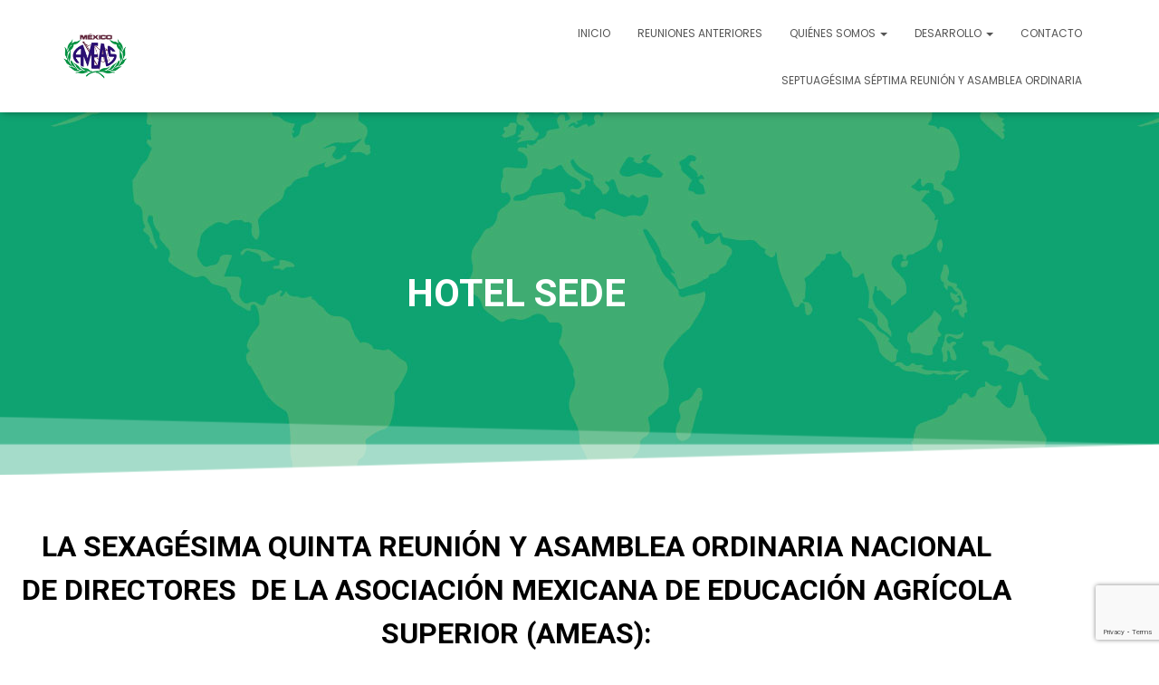

--- FILE ---
content_type: text/html; charset=utf-8
request_url: https://www.google.com/recaptcha/api2/anchor?ar=1&k=6Lck0RonAAAAAO80l7K16__8tS-9dvpuz4WaliYV&co=aHR0cHM6Ly9hbWVhcy5vcmc6NDQz&hl=en&v=PoyoqOPhxBO7pBk68S4YbpHZ&size=invisible&anchor-ms=20000&execute-ms=30000&cb=o2akw7siejao
body_size: 48786
content:
<!DOCTYPE HTML><html dir="ltr" lang="en"><head><meta http-equiv="Content-Type" content="text/html; charset=UTF-8">
<meta http-equiv="X-UA-Compatible" content="IE=edge">
<title>reCAPTCHA</title>
<style type="text/css">
/* cyrillic-ext */
@font-face {
  font-family: 'Roboto';
  font-style: normal;
  font-weight: 400;
  font-stretch: 100%;
  src: url(//fonts.gstatic.com/s/roboto/v48/KFO7CnqEu92Fr1ME7kSn66aGLdTylUAMa3GUBHMdazTgWw.woff2) format('woff2');
  unicode-range: U+0460-052F, U+1C80-1C8A, U+20B4, U+2DE0-2DFF, U+A640-A69F, U+FE2E-FE2F;
}
/* cyrillic */
@font-face {
  font-family: 'Roboto';
  font-style: normal;
  font-weight: 400;
  font-stretch: 100%;
  src: url(//fonts.gstatic.com/s/roboto/v48/KFO7CnqEu92Fr1ME7kSn66aGLdTylUAMa3iUBHMdazTgWw.woff2) format('woff2');
  unicode-range: U+0301, U+0400-045F, U+0490-0491, U+04B0-04B1, U+2116;
}
/* greek-ext */
@font-face {
  font-family: 'Roboto';
  font-style: normal;
  font-weight: 400;
  font-stretch: 100%;
  src: url(//fonts.gstatic.com/s/roboto/v48/KFO7CnqEu92Fr1ME7kSn66aGLdTylUAMa3CUBHMdazTgWw.woff2) format('woff2');
  unicode-range: U+1F00-1FFF;
}
/* greek */
@font-face {
  font-family: 'Roboto';
  font-style: normal;
  font-weight: 400;
  font-stretch: 100%;
  src: url(//fonts.gstatic.com/s/roboto/v48/KFO7CnqEu92Fr1ME7kSn66aGLdTylUAMa3-UBHMdazTgWw.woff2) format('woff2');
  unicode-range: U+0370-0377, U+037A-037F, U+0384-038A, U+038C, U+038E-03A1, U+03A3-03FF;
}
/* math */
@font-face {
  font-family: 'Roboto';
  font-style: normal;
  font-weight: 400;
  font-stretch: 100%;
  src: url(//fonts.gstatic.com/s/roboto/v48/KFO7CnqEu92Fr1ME7kSn66aGLdTylUAMawCUBHMdazTgWw.woff2) format('woff2');
  unicode-range: U+0302-0303, U+0305, U+0307-0308, U+0310, U+0312, U+0315, U+031A, U+0326-0327, U+032C, U+032F-0330, U+0332-0333, U+0338, U+033A, U+0346, U+034D, U+0391-03A1, U+03A3-03A9, U+03B1-03C9, U+03D1, U+03D5-03D6, U+03F0-03F1, U+03F4-03F5, U+2016-2017, U+2034-2038, U+203C, U+2040, U+2043, U+2047, U+2050, U+2057, U+205F, U+2070-2071, U+2074-208E, U+2090-209C, U+20D0-20DC, U+20E1, U+20E5-20EF, U+2100-2112, U+2114-2115, U+2117-2121, U+2123-214F, U+2190, U+2192, U+2194-21AE, U+21B0-21E5, U+21F1-21F2, U+21F4-2211, U+2213-2214, U+2216-22FF, U+2308-230B, U+2310, U+2319, U+231C-2321, U+2336-237A, U+237C, U+2395, U+239B-23B7, U+23D0, U+23DC-23E1, U+2474-2475, U+25AF, U+25B3, U+25B7, U+25BD, U+25C1, U+25CA, U+25CC, U+25FB, U+266D-266F, U+27C0-27FF, U+2900-2AFF, U+2B0E-2B11, U+2B30-2B4C, U+2BFE, U+3030, U+FF5B, U+FF5D, U+1D400-1D7FF, U+1EE00-1EEFF;
}
/* symbols */
@font-face {
  font-family: 'Roboto';
  font-style: normal;
  font-weight: 400;
  font-stretch: 100%;
  src: url(//fonts.gstatic.com/s/roboto/v48/KFO7CnqEu92Fr1ME7kSn66aGLdTylUAMaxKUBHMdazTgWw.woff2) format('woff2');
  unicode-range: U+0001-000C, U+000E-001F, U+007F-009F, U+20DD-20E0, U+20E2-20E4, U+2150-218F, U+2190, U+2192, U+2194-2199, U+21AF, U+21E6-21F0, U+21F3, U+2218-2219, U+2299, U+22C4-22C6, U+2300-243F, U+2440-244A, U+2460-24FF, U+25A0-27BF, U+2800-28FF, U+2921-2922, U+2981, U+29BF, U+29EB, U+2B00-2BFF, U+4DC0-4DFF, U+FFF9-FFFB, U+10140-1018E, U+10190-1019C, U+101A0, U+101D0-101FD, U+102E0-102FB, U+10E60-10E7E, U+1D2C0-1D2D3, U+1D2E0-1D37F, U+1F000-1F0FF, U+1F100-1F1AD, U+1F1E6-1F1FF, U+1F30D-1F30F, U+1F315, U+1F31C, U+1F31E, U+1F320-1F32C, U+1F336, U+1F378, U+1F37D, U+1F382, U+1F393-1F39F, U+1F3A7-1F3A8, U+1F3AC-1F3AF, U+1F3C2, U+1F3C4-1F3C6, U+1F3CA-1F3CE, U+1F3D4-1F3E0, U+1F3ED, U+1F3F1-1F3F3, U+1F3F5-1F3F7, U+1F408, U+1F415, U+1F41F, U+1F426, U+1F43F, U+1F441-1F442, U+1F444, U+1F446-1F449, U+1F44C-1F44E, U+1F453, U+1F46A, U+1F47D, U+1F4A3, U+1F4B0, U+1F4B3, U+1F4B9, U+1F4BB, U+1F4BF, U+1F4C8-1F4CB, U+1F4D6, U+1F4DA, U+1F4DF, U+1F4E3-1F4E6, U+1F4EA-1F4ED, U+1F4F7, U+1F4F9-1F4FB, U+1F4FD-1F4FE, U+1F503, U+1F507-1F50B, U+1F50D, U+1F512-1F513, U+1F53E-1F54A, U+1F54F-1F5FA, U+1F610, U+1F650-1F67F, U+1F687, U+1F68D, U+1F691, U+1F694, U+1F698, U+1F6AD, U+1F6B2, U+1F6B9-1F6BA, U+1F6BC, U+1F6C6-1F6CF, U+1F6D3-1F6D7, U+1F6E0-1F6EA, U+1F6F0-1F6F3, U+1F6F7-1F6FC, U+1F700-1F7FF, U+1F800-1F80B, U+1F810-1F847, U+1F850-1F859, U+1F860-1F887, U+1F890-1F8AD, U+1F8B0-1F8BB, U+1F8C0-1F8C1, U+1F900-1F90B, U+1F93B, U+1F946, U+1F984, U+1F996, U+1F9E9, U+1FA00-1FA6F, U+1FA70-1FA7C, U+1FA80-1FA89, U+1FA8F-1FAC6, U+1FACE-1FADC, U+1FADF-1FAE9, U+1FAF0-1FAF8, U+1FB00-1FBFF;
}
/* vietnamese */
@font-face {
  font-family: 'Roboto';
  font-style: normal;
  font-weight: 400;
  font-stretch: 100%;
  src: url(//fonts.gstatic.com/s/roboto/v48/KFO7CnqEu92Fr1ME7kSn66aGLdTylUAMa3OUBHMdazTgWw.woff2) format('woff2');
  unicode-range: U+0102-0103, U+0110-0111, U+0128-0129, U+0168-0169, U+01A0-01A1, U+01AF-01B0, U+0300-0301, U+0303-0304, U+0308-0309, U+0323, U+0329, U+1EA0-1EF9, U+20AB;
}
/* latin-ext */
@font-face {
  font-family: 'Roboto';
  font-style: normal;
  font-weight: 400;
  font-stretch: 100%;
  src: url(//fonts.gstatic.com/s/roboto/v48/KFO7CnqEu92Fr1ME7kSn66aGLdTylUAMa3KUBHMdazTgWw.woff2) format('woff2');
  unicode-range: U+0100-02BA, U+02BD-02C5, U+02C7-02CC, U+02CE-02D7, U+02DD-02FF, U+0304, U+0308, U+0329, U+1D00-1DBF, U+1E00-1E9F, U+1EF2-1EFF, U+2020, U+20A0-20AB, U+20AD-20C0, U+2113, U+2C60-2C7F, U+A720-A7FF;
}
/* latin */
@font-face {
  font-family: 'Roboto';
  font-style: normal;
  font-weight: 400;
  font-stretch: 100%;
  src: url(//fonts.gstatic.com/s/roboto/v48/KFO7CnqEu92Fr1ME7kSn66aGLdTylUAMa3yUBHMdazQ.woff2) format('woff2');
  unicode-range: U+0000-00FF, U+0131, U+0152-0153, U+02BB-02BC, U+02C6, U+02DA, U+02DC, U+0304, U+0308, U+0329, U+2000-206F, U+20AC, U+2122, U+2191, U+2193, U+2212, U+2215, U+FEFF, U+FFFD;
}
/* cyrillic-ext */
@font-face {
  font-family: 'Roboto';
  font-style: normal;
  font-weight: 500;
  font-stretch: 100%;
  src: url(//fonts.gstatic.com/s/roboto/v48/KFO7CnqEu92Fr1ME7kSn66aGLdTylUAMa3GUBHMdazTgWw.woff2) format('woff2');
  unicode-range: U+0460-052F, U+1C80-1C8A, U+20B4, U+2DE0-2DFF, U+A640-A69F, U+FE2E-FE2F;
}
/* cyrillic */
@font-face {
  font-family: 'Roboto';
  font-style: normal;
  font-weight: 500;
  font-stretch: 100%;
  src: url(//fonts.gstatic.com/s/roboto/v48/KFO7CnqEu92Fr1ME7kSn66aGLdTylUAMa3iUBHMdazTgWw.woff2) format('woff2');
  unicode-range: U+0301, U+0400-045F, U+0490-0491, U+04B0-04B1, U+2116;
}
/* greek-ext */
@font-face {
  font-family: 'Roboto';
  font-style: normal;
  font-weight: 500;
  font-stretch: 100%;
  src: url(//fonts.gstatic.com/s/roboto/v48/KFO7CnqEu92Fr1ME7kSn66aGLdTylUAMa3CUBHMdazTgWw.woff2) format('woff2');
  unicode-range: U+1F00-1FFF;
}
/* greek */
@font-face {
  font-family: 'Roboto';
  font-style: normal;
  font-weight: 500;
  font-stretch: 100%;
  src: url(//fonts.gstatic.com/s/roboto/v48/KFO7CnqEu92Fr1ME7kSn66aGLdTylUAMa3-UBHMdazTgWw.woff2) format('woff2');
  unicode-range: U+0370-0377, U+037A-037F, U+0384-038A, U+038C, U+038E-03A1, U+03A3-03FF;
}
/* math */
@font-face {
  font-family: 'Roboto';
  font-style: normal;
  font-weight: 500;
  font-stretch: 100%;
  src: url(//fonts.gstatic.com/s/roboto/v48/KFO7CnqEu92Fr1ME7kSn66aGLdTylUAMawCUBHMdazTgWw.woff2) format('woff2');
  unicode-range: U+0302-0303, U+0305, U+0307-0308, U+0310, U+0312, U+0315, U+031A, U+0326-0327, U+032C, U+032F-0330, U+0332-0333, U+0338, U+033A, U+0346, U+034D, U+0391-03A1, U+03A3-03A9, U+03B1-03C9, U+03D1, U+03D5-03D6, U+03F0-03F1, U+03F4-03F5, U+2016-2017, U+2034-2038, U+203C, U+2040, U+2043, U+2047, U+2050, U+2057, U+205F, U+2070-2071, U+2074-208E, U+2090-209C, U+20D0-20DC, U+20E1, U+20E5-20EF, U+2100-2112, U+2114-2115, U+2117-2121, U+2123-214F, U+2190, U+2192, U+2194-21AE, U+21B0-21E5, U+21F1-21F2, U+21F4-2211, U+2213-2214, U+2216-22FF, U+2308-230B, U+2310, U+2319, U+231C-2321, U+2336-237A, U+237C, U+2395, U+239B-23B7, U+23D0, U+23DC-23E1, U+2474-2475, U+25AF, U+25B3, U+25B7, U+25BD, U+25C1, U+25CA, U+25CC, U+25FB, U+266D-266F, U+27C0-27FF, U+2900-2AFF, U+2B0E-2B11, U+2B30-2B4C, U+2BFE, U+3030, U+FF5B, U+FF5D, U+1D400-1D7FF, U+1EE00-1EEFF;
}
/* symbols */
@font-face {
  font-family: 'Roboto';
  font-style: normal;
  font-weight: 500;
  font-stretch: 100%;
  src: url(//fonts.gstatic.com/s/roboto/v48/KFO7CnqEu92Fr1ME7kSn66aGLdTylUAMaxKUBHMdazTgWw.woff2) format('woff2');
  unicode-range: U+0001-000C, U+000E-001F, U+007F-009F, U+20DD-20E0, U+20E2-20E4, U+2150-218F, U+2190, U+2192, U+2194-2199, U+21AF, U+21E6-21F0, U+21F3, U+2218-2219, U+2299, U+22C4-22C6, U+2300-243F, U+2440-244A, U+2460-24FF, U+25A0-27BF, U+2800-28FF, U+2921-2922, U+2981, U+29BF, U+29EB, U+2B00-2BFF, U+4DC0-4DFF, U+FFF9-FFFB, U+10140-1018E, U+10190-1019C, U+101A0, U+101D0-101FD, U+102E0-102FB, U+10E60-10E7E, U+1D2C0-1D2D3, U+1D2E0-1D37F, U+1F000-1F0FF, U+1F100-1F1AD, U+1F1E6-1F1FF, U+1F30D-1F30F, U+1F315, U+1F31C, U+1F31E, U+1F320-1F32C, U+1F336, U+1F378, U+1F37D, U+1F382, U+1F393-1F39F, U+1F3A7-1F3A8, U+1F3AC-1F3AF, U+1F3C2, U+1F3C4-1F3C6, U+1F3CA-1F3CE, U+1F3D4-1F3E0, U+1F3ED, U+1F3F1-1F3F3, U+1F3F5-1F3F7, U+1F408, U+1F415, U+1F41F, U+1F426, U+1F43F, U+1F441-1F442, U+1F444, U+1F446-1F449, U+1F44C-1F44E, U+1F453, U+1F46A, U+1F47D, U+1F4A3, U+1F4B0, U+1F4B3, U+1F4B9, U+1F4BB, U+1F4BF, U+1F4C8-1F4CB, U+1F4D6, U+1F4DA, U+1F4DF, U+1F4E3-1F4E6, U+1F4EA-1F4ED, U+1F4F7, U+1F4F9-1F4FB, U+1F4FD-1F4FE, U+1F503, U+1F507-1F50B, U+1F50D, U+1F512-1F513, U+1F53E-1F54A, U+1F54F-1F5FA, U+1F610, U+1F650-1F67F, U+1F687, U+1F68D, U+1F691, U+1F694, U+1F698, U+1F6AD, U+1F6B2, U+1F6B9-1F6BA, U+1F6BC, U+1F6C6-1F6CF, U+1F6D3-1F6D7, U+1F6E0-1F6EA, U+1F6F0-1F6F3, U+1F6F7-1F6FC, U+1F700-1F7FF, U+1F800-1F80B, U+1F810-1F847, U+1F850-1F859, U+1F860-1F887, U+1F890-1F8AD, U+1F8B0-1F8BB, U+1F8C0-1F8C1, U+1F900-1F90B, U+1F93B, U+1F946, U+1F984, U+1F996, U+1F9E9, U+1FA00-1FA6F, U+1FA70-1FA7C, U+1FA80-1FA89, U+1FA8F-1FAC6, U+1FACE-1FADC, U+1FADF-1FAE9, U+1FAF0-1FAF8, U+1FB00-1FBFF;
}
/* vietnamese */
@font-face {
  font-family: 'Roboto';
  font-style: normal;
  font-weight: 500;
  font-stretch: 100%;
  src: url(//fonts.gstatic.com/s/roboto/v48/KFO7CnqEu92Fr1ME7kSn66aGLdTylUAMa3OUBHMdazTgWw.woff2) format('woff2');
  unicode-range: U+0102-0103, U+0110-0111, U+0128-0129, U+0168-0169, U+01A0-01A1, U+01AF-01B0, U+0300-0301, U+0303-0304, U+0308-0309, U+0323, U+0329, U+1EA0-1EF9, U+20AB;
}
/* latin-ext */
@font-face {
  font-family: 'Roboto';
  font-style: normal;
  font-weight: 500;
  font-stretch: 100%;
  src: url(//fonts.gstatic.com/s/roboto/v48/KFO7CnqEu92Fr1ME7kSn66aGLdTylUAMa3KUBHMdazTgWw.woff2) format('woff2');
  unicode-range: U+0100-02BA, U+02BD-02C5, U+02C7-02CC, U+02CE-02D7, U+02DD-02FF, U+0304, U+0308, U+0329, U+1D00-1DBF, U+1E00-1E9F, U+1EF2-1EFF, U+2020, U+20A0-20AB, U+20AD-20C0, U+2113, U+2C60-2C7F, U+A720-A7FF;
}
/* latin */
@font-face {
  font-family: 'Roboto';
  font-style: normal;
  font-weight: 500;
  font-stretch: 100%;
  src: url(//fonts.gstatic.com/s/roboto/v48/KFO7CnqEu92Fr1ME7kSn66aGLdTylUAMa3yUBHMdazQ.woff2) format('woff2');
  unicode-range: U+0000-00FF, U+0131, U+0152-0153, U+02BB-02BC, U+02C6, U+02DA, U+02DC, U+0304, U+0308, U+0329, U+2000-206F, U+20AC, U+2122, U+2191, U+2193, U+2212, U+2215, U+FEFF, U+FFFD;
}
/* cyrillic-ext */
@font-face {
  font-family: 'Roboto';
  font-style: normal;
  font-weight: 900;
  font-stretch: 100%;
  src: url(//fonts.gstatic.com/s/roboto/v48/KFO7CnqEu92Fr1ME7kSn66aGLdTylUAMa3GUBHMdazTgWw.woff2) format('woff2');
  unicode-range: U+0460-052F, U+1C80-1C8A, U+20B4, U+2DE0-2DFF, U+A640-A69F, U+FE2E-FE2F;
}
/* cyrillic */
@font-face {
  font-family: 'Roboto';
  font-style: normal;
  font-weight: 900;
  font-stretch: 100%;
  src: url(//fonts.gstatic.com/s/roboto/v48/KFO7CnqEu92Fr1ME7kSn66aGLdTylUAMa3iUBHMdazTgWw.woff2) format('woff2');
  unicode-range: U+0301, U+0400-045F, U+0490-0491, U+04B0-04B1, U+2116;
}
/* greek-ext */
@font-face {
  font-family: 'Roboto';
  font-style: normal;
  font-weight: 900;
  font-stretch: 100%;
  src: url(//fonts.gstatic.com/s/roboto/v48/KFO7CnqEu92Fr1ME7kSn66aGLdTylUAMa3CUBHMdazTgWw.woff2) format('woff2');
  unicode-range: U+1F00-1FFF;
}
/* greek */
@font-face {
  font-family: 'Roboto';
  font-style: normal;
  font-weight: 900;
  font-stretch: 100%;
  src: url(//fonts.gstatic.com/s/roboto/v48/KFO7CnqEu92Fr1ME7kSn66aGLdTylUAMa3-UBHMdazTgWw.woff2) format('woff2');
  unicode-range: U+0370-0377, U+037A-037F, U+0384-038A, U+038C, U+038E-03A1, U+03A3-03FF;
}
/* math */
@font-face {
  font-family: 'Roboto';
  font-style: normal;
  font-weight: 900;
  font-stretch: 100%;
  src: url(//fonts.gstatic.com/s/roboto/v48/KFO7CnqEu92Fr1ME7kSn66aGLdTylUAMawCUBHMdazTgWw.woff2) format('woff2');
  unicode-range: U+0302-0303, U+0305, U+0307-0308, U+0310, U+0312, U+0315, U+031A, U+0326-0327, U+032C, U+032F-0330, U+0332-0333, U+0338, U+033A, U+0346, U+034D, U+0391-03A1, U+03A3-03A9, U+03B1-03C9, U+03D1, U+03D5-03D6, U+03F0-03F1, U+03F4-03F5, U+2016-2017, U+2034-2038, U+203C, U+2040, U+2043, U+2047, U+2050, U+2057, U+205F, U+2070-2071, U+2074-208E, U+2090-209C, U+20D0-20DC, U+20E1, U+20E5-20EF, U+2100-2112, U+2114-2115, U+2117-2121, U+2123-214F, U+2190, U+2192, U+2194-21AE, U+21B0-21E5, U+21F1-21F2, U+21F4-2211, U+2213-2214, U+2216-22FF, U+2308-230B, U+2310, U+2319, U+231C-2321, U+2336-237A, U+237C, U+2395, U+239B-23B7, U+23D0, U+23DC-23E1, U+2474-2475, U+25AF, U+25B3, U+25B7, U+25BD, U+25C1, U+25CA, U+25CC, U+25FB, U+266D-266F, U+27C0-27FF, U+2900-2AFF, U+2B0E-2B11, U+2B30-2B4C, U+2BFE, U+3030, U+FF5B, U+FF5D, U+1D400-1D7FF, U+1EE00-1EEFF;
}
/* symbols */
@font-face {
  font-family: 'Roboto';
  font-style: normal;
  font-weight: 900;
  font-stretch: 100%;
  src: url(//fonts.gstatic.com/s/roboto/v48/KFO7CnqEu92Fr1ME7kSn66aGLdTylUAMaxKUBHMdazTgWw.woff2) format('woff2');
  unicode-range: U+0001-000C, U+000E-001F, U+007F-009F, U+20DD-20E0, U+20E2-20E4, U+2150-218F, U+2190, U+2192, U+2194-2199, U+21AF, U+21E6-21F0, U+21F3, U+2218-2219, U+2299, U+22C4-22C6, U+2300-243F, U+2440-244A, U+2460-24FF, U+25A0-27BF, U+2800-28FF, U+2921-2922, U+2981, U+29BF, U+29EB, U+2B00-2BFF, U+4DC0-4DFF, U+FFF9-FFFB, U+10140-1018E, U+10190-1019C, U+101A0, U+101D0-101FD, U+102E0-102FB, U+10E60-10E7E, U+1D2C0-1D2D3, U+1D2E0-1D37F, U+1F000-1F0FF, U+1F100-1F1AD, U+1F1E6-1F1FF, U+1F30D-1F30F, U+1F315, U+1F31C, U+1F31E, U+1F320-1F32C, U+1F336, U+1F378, U+1F37D, U+1F382, U+1F393-1F39F, U+1F3A7-1F3A8, U+1F3AC-1F3AF, U+1F3C2, U+1F3C4-1F3C6, U+1F3CA-1F3CE, U+1F3D4-1F3E0, U+1F3ED, U+1F3F1-1F3F3, U+1F3F5-1F3F7, U+1F408, U+1F415, U+1F41F, U+1F426, U+1F43F, U+1F441-1F442, U+1F444, U+1F446-1F449, U+1F44C-1F44E, U+1F453, U+1F46A, U+1F47D, U+1F4A3, U+1F4B0, U+1F4B3, U+1F4B9, U+1F4BB, U+1F4BF, U+1F4C8-1F4CB, U+1F4D6, U+1F4DA, U+1F4DF, U+1F4E3-1F4E6, U+1F4EA-1F4ED, U+1F4F7, U+1F4F9-1F4FB, U+1F4FD-1F4FE, U+1F503, U+1F507-1F50B, U+1F50D, U+1F512-1F513, U+1F53E-1F54A, U+1F54F-1F5FA, U+1F610, U+1F650-1F67F, U+1F687, U+1F68D, U+1F691, U+1F694, U+1F698, U+1F6AD, U+1F6B2, U+1F6B9-1F6BA, U+1F6BC, U+1F6C6-1F6CF, U+1F6D3-1F6D7, U+1F6E0-1F6EA, U+1F6F0-1F6F3, U+1F6F7-1F6FC, U+1F700-1F7FF, U+1F800-1F80B, U+1F810-1F847, U+1F850-1F859, U+1F860-1F887, U+1F890-1F8AD, U+1F8B0-1F8BB, U+1F8C0-1F8C1, U+1F900-1F90B, U+1F93B, U+1F946, U+1F984, U+1F996, U+1F9E9, U+1FA00-1FA6F, U+1FA70-1FA7C, U+1FA80-1FA89, U+1FA8F-1FAC6, U+1FACE-1FADC, U+1FADF-1FAE9, U+1FAF0-1FAF8, U+1FB00-1FBFF;
}
/* vietnamese */
@font-face {
  font-family: 'Roboto';
  font-style: normal;
  font-weight: 900;
  font-stretch: 100%;
  src: url(//fonts.gstatic.com/s/roboto/v48/KFO7CnqEu92Fr1ME7kSn66aGLdTylUAMa3OUBHMdazTgWw.woff2) format('woff2');
  unicode-range: U+0102-0103, U+0110-0111, U+0128-0129, U+0168-0169, U+01A0-01A1, U+01AF-01B0, U+0300-0301, U+0303-0304, U+0308-0309, U+0323, U+0329, U+1EA0-1EF9, U+20AB;
}
/* latin-ext */
@font-face {
  font-family: 'Roboto';
  font-style: normal;
  font-weight: 900;
  font-stretch: 100%;
  src: url(//fonts.gstatic.com/s/roboto/v48/KFO7CnqEu92Fr1ME7kSn66aGLdTylUAMa3KUBHMdazTgWw.woff2) format('woff2');
  unicode-range: U+0100-02BA, U+02BD-02C5, U+02C7-02CC, U+02CE-02D7, U+02DD-02FF, U+0304, U+0308, U+0329, U+1D00-1DBF, U+1E00-1E9F, U+1EF2-1EFF, U+2020, U+20A0-20AB, U+20AD-20C0, U+2113, U+2C60-2C7F, U+A720-A7FF;
}
/* latin */
@font-face {
  font-family: 'Roboto';
  font-style: normal;
  font-weight: 900;
  font-stretch: 100%;
  src: url(//fonts.gstatic.com/s/roboto/v48/KFO7CnqEu92Fr1ME7kSn66aGLdTylUAMa3yUBHMdazQ.woff2) format('woff2');
  unicode-range: U+0000-00FF, U+0131, U+0152-0153, U+02BB-02BC, U+02C6, U+02DA, U+02DC, U+0304, U+0308, U+0329, U+2000-206F, U+20AC, U+2122, U+2191, U+2193, U+2212, U+2215, U+FEFF, U+FFFD;
}

</style>
<link rel="stylesheet" type="text/css" href="https://www.gstatic.com/recaptcha/releases/PoyoqOPhxBO7pBk68S4YbpHZ/styles__ltr.css">
<script nonce="sjHWhO_t5lbNmodvRjzKqQ" type="text/javascript">window['__recaptcha_api'] = 'https://www.google.com/recaptcha/api2/';</script>
<script type="text/javascript" src="https://www.gstatic.com/recaptcha/releases/PoyoqOPhxBO7pBk68S4YbpHZ/recaptcha__en.js" nonce="sjHWhO_t5lbNmodvRjzKqQ">
      
    </script></head>
<body><div id="rc-anchor-alert" class="rc-anchor-alert"></div>
<input type="hidden" id="recaptcha-token" value="[base64]">
<script type="text/javascript" nonce="sjHWhO_t5lbNmodvRjzKqQ">
      recaptcha.anchor.Main.init("[\x22ainput\x22,[\x22bgdata\x22,\x22\x22,\[base64]/[base64]/[base64]/[base64]/[base64]/[base64]/[base64]/[base64]/[base64]/[base64]\\u003d\x22,\[base64]\x22,\[base64]/Dq2bDkGzDsBrCl3cFM2F/QcOKwofDoDVoesOcw55Lwr7DrsORw5xewrB/G8OMScKMJTfCocKhw6NoJ8K1w7R6wpLCsQLDsMO6EQbCqVoiWRTCrsObcsKrw4kpw4jDkcOTw7TCs8K0E8O7wrRIw77Cnw3CtcOEwr3DrMKEwqJPwqJDaUlPwqklD8OoCMOxwpgZw47CscOyw4glDw/Cq8OKw4XCmhDDp8KpJMO/w6vDg8OTw7DDhMKnw4nDkCoVAFciD8OPfzbDqgrCqkUEYXQhXMOWw4vDjsK3TMKaw6g/KcKxBsKtwrEXwpYBaMKPw5kAwqPCskQie20EwrHCuWLDp8KkAHbCusKgwoUdwonCpzLDuQAxw4QjGsKbwrIxwo02HX/CjsKhw4MTwqbDvBzCvmp8JWXDtsOoDRQywokBwq9qYQvDgA3DqsKfw4o8w7nDvkIjw6UZwrhdNkrCkcKawpAhwr0IwoR3w6tRw5xRwo8EYgwRwp/CqTDDt8KdwpbDhnM+E8Knw77Dm8KkPFQIHRLCmMKDagvDhcOrYsOOwobCuRFLBcKlwrYCKsO4w5dvT8KTB8Kqd3N9wqbDn8OmwqXCqEMxwqp+wq/CjTXDlsK6e1VQw49Pw61AKy/[base64]/DrsOUIMOAw7XCugJ9HcKHSHnDlXrCkWwiw40OP8O4bMOGwrbDo2PDvE8hIsOcwoZcQ8Osw43Dq8KUwo5JD0INwpfDs8OoSiZOZAfCkxpcZcOsYMKCNlNVw5LDmEfDpsKQRcOdbMOoEMO/csK+EcOiwoZRwrxLAkHClRw8GkzDpBPDjDcRwpEyBwVsWBZfFQnClsK4dMO9L8Kzw77DuQrCiyjDqMO0woLDn2pMwpTCuMO6w7w2EsK2XsOJwo3CkhnCginDmBEmasKxXlfDgylrGcKEw4Eqw4JuUcKCSAoSw7/[base64]/Dg8KnJcK1aRfDmMK8wpLDkjjCksK3w7lNwrk6woEbw5fCszRmfsKpbl9RA8K9w7dJHxYDw4PCrwrChR1vw6bDlm/DkVfCnm9Hw6YdwoDDsHgRBjnDkXfCm8Kkwqx4w4cwQMKWw4rDviDDj8ObwqAEwovDo8K/wrPClSDDuMO2w7lBWMOCVAHClcKUw69ZZEtjw6YuacOJwqzCjVDDicO+w7DCvhjCnsO6WW/Dg0XCkgTCnxVHFcKRSsKRbsKmQ8Kxw6BGdMKwd0lowqxCHcKrw77DsjspM0VHV3cyw67DvsKbw4EcXcOBBTsRWDd4UcKTLXlNAAdvM1ZfwrI4a8Onw4kFwoPCjcO/[base64]/CpWdzasKzD8KDDS3Dv8OgGArCn8OpfUTCjsKNR0nDksOGA1jCtwHDlVnChS/[base64]/[base64]/[base64]/Dg8KTw73Ci8O+AzgFw7/Dm0xCawvCgcK4wojChcOvw6zDrcOSw7fDv8O7wrteMErCs8KEaH0+FsK/wpIiw5rChMOnwqPCtRXDjMKcwr/CrMKkwogAYsKgH3HDk8KLf8KtQMKFw7nDvBppwoRXwp4hWMKxISrDpcKZw4jClWTDi8OzwpLCo8O+UBgGw47CuMOKwofDsH1Xw4hjacKUw4YBJMOJwqZRwqN/d31ZcXDDgSZDdEMRwr9KwrHCpcK1w4/DnFZJwr9twqAVBVApw5DCjMO3W8KMbsKNc8OqXj8cwpZSw4zDmR3DuSfCr2ccFMKGwoZVMsOYwrZewqLDm1PDiEEJw4rDvcOhw5HCgsO4JMOjwq/CncKTwphxe8K2UDtaw47ClcOAwrHCgigsGmN8F8K/NG/[base64]/DqGkKQcKTw43DqcOEB8OEEsK/NcKKw6jDvBPDgA3CoMKMUMK/w5FjwoHDkTc3c3bCvB7CmH4MZ3tZw5nCm2HCo8O8JADCn8KnQ8KUU8KkMX7CgMKmwrbDmcKADXjCqEbDs3M2w4HCp8OJw7LCksK/woRcZxzDucKew65oO8OuwrHDjBHDgsOGwoPDqW5RVcOwwq0wCMKqwqzCjnkzNFHDs0Qcw6DDm8OTw7QrVHbCtgd4w6fCkVgrBBnDlElnFMOswo0hIcOcdwxZw5bCssO5w4fDv8K7w7/DiXzDv8O3wprCqlbDqcOhw6XCrcKBw499S2TDisK4w67ClcO6IgsiImDDisOzwo0xWcORV8Otw5hLQcKjw71/woDCvsKkw4nDgcKww4rCmGXCl37DtBrDo8KlD8KxN8KxRMOJwqbCgMOCKnfDtXNDwrJ5wpQHw4LDgMK7wqNyw6PDsi4oYGIpwpYZw7fDml/ClkBnwrvCkAlQKUHDtlsIwq3CkRLDlsOqXU89GcK/w43CqMKkw4FfMcKdw67CsDTCvAbDhV89w7BRQnQfw6oxwoUuw5wTNMKxVj/DjsOvBA/Dj2bClwTDuMKhFCY2w7HCgcOEVCbDvcKNR8K1wpZObsOHw48calJ/USACwq/ChcK2ZcOjw7PCjsKgXcONw79BG8OXF2/[base64]/DigYxTMOKasKewpzDscKMCXnDsMKtAMKhwrLDiAbCpzHDicO8KzojwqPDs8OxZho/w4Z3wo0bF8KAwo4QLcOLwrfDsTPCiyB5G8KIw4/[base64]/woxIXcOfw5/[base64]/wrvCuixZGMKPf8KPw7DDksKzGyHCp0zCocOfRcKkUkDDp8K8w4vDs8KDRSPCrhwkwpA3wpDCnmF9w480QTzDhcKxXMOVwoHCgWAtwr06IjvCj3fCtQ4LYcOxFQXDtBfCm1LCk8KHVMK/NWzCk8OLCwYWdMKFW1/CrMKgbsOOcsKkwoEZag/DoMKFA8OQP8K4wrDDu8Kiwp/DrmHCswwVGMK2QD7DmsKmwoFXwoXChcK2w7rCvyQRwpsGwoLDsR3DnHtWF3ZnF8OTw4DCjcO+BsK/QcOXUcOcQn9bQzxQGsO3wo9lWwDDicKbwqjDvF0Hw6jDqHVUKsKEbTDDjsKCw63DjcO+Wy99EMOKWXrCqCotw7PDgsKUK8OWwo/Dn1rDqk/DqlPDsF3CrMOWw5fCpsKow54Hw73ClEfCk8KQGCxJw4ErwonDpsOKwqPCnMOdwo1DwpbDsMKiGUPCs3jDiA15F8KvasOUHT1jMhHDjnI4w6FvwpXDuVAKwrI/w4pBKRLDtsKPwobDmcONRsObEcOPUEDDrV7Dh3TCrsKUCHDCtsKwKhw5wrHClmzCt8KLwpPDgTLCjgAkwqdcRsOmQlEhwqgHEQPCiMKBw49iw6oxUDPDnQJjw5YEwobDr03DnMKXw4BPCSPDpx/Cq8K8HcOFw4xVw7sVFcOGw5fCq1bDrU3Dl8O6ZMKeRFXDlgALM8OSOSwBw4fCssOfVT7DqcKcw7NPQWjDhcOvw6TDicOYw7VWWHDCrhXCisKBPCZoN8O4H8Kcw6TCmMK0FH8hwoQhw6bCnsOVecKWQ8K/w6gOWgLCt0gNbsKBw61aw7nCtcODbcK4woDDjn1ERWDDucKTwqTChj3DgcOMZsO3LcOFZQ7DqcKrwqrCjcOTwrrDgMKoNxDDgWtiwoQMS8K/NMOKRAXCpBR4agUNwoHCkEUuXh5tUMK2DcKkwogCwpwoTsKoMC/Dvx/Dt8KRZVPDgwxFPcKdw5zCi0vDuMKHw4JJQBHCqsO9woPCtHAkw7jCsHjDtMOmw5/CnHnDhAjDn8KKw5d4GsOMBMKuw4VBQwHDhH91WsOQwrBww7rDjXTDhWPDkMOQwoDDjkHCqcKgwp/DusKOSCZGCsKZwrTCqsOrTkLDm3TCuMKcA3vCqMKMV8Olwr/CsUvDk8O6w57Cogxnw58aw7XCk8O+wrjClHdJUBDDjBzDi8KrOcKGGCtDN04WL8KBwoUOw6bCrF0RwpRewrxub3pBw7ZzPl7Ckj/ChhJkw6pTw67Dv8O4YMOmK1kBwrzCrcKXLg4hw7sHw6Z0JGfDl8OZwoYNXcOhw5rDlxhxasO2w6nDpGNrwo5UUMOPQH3CoHLCvcO0woJFw4jCrcK/wobCuMKyaC7DicKRwq0cF8OEw4PChV0UwpouGTUOwr0Hw7/[base64]/DlxzCuMO2YkIGJ8KRw43Dm1IgSxnChlfDrS1twq3DusKUOTfDkghtP8Oww7rCrxLDmcOgw4RIwo9PdXQAdSNLwpDDkcOUwpBnHT/CvDXDsMKzw5/CinHDnsOODxjCk8KPA8KLZ8KdwoLCgRTDoMK2w4/Crg3DoMOQw57DsMOaw7dIw74QZMOuQnLCqsKzwqXCpGXCkMOJw5nDvA9YEMOuw7bDnSXCglLCrMK4KWfDpjLCkMO6XFnCiFwWfcKJwpLDoyQMdwHCh8KTw6IcD0sawrzDuSHDhHl3KXtmw4jCqAYlfW5FASfCvVxVwp/DiXrCpB/[base64]/[base64]/w5XDmsO/w43Cs8KuwqTCty8RwprCjcO7w6haDMKiwrpJw5DDtCTCksK8wpfCj2oyw78fwprCsgjDq8O8wqZ7Y8Onwr7DtsK9fg/CkhRGwrrCpzFedMOawpIldV7CmsK9XT3CrMO4eMOKHMOmAsOtPzDCjMK4wrLCq8KlwoHDuCZaw4Zew793w5std8Kmwp8DBDzDl8OCdHvDuQUfG1kOdQvDp8KOw5/CtsOmwobCrXjDnjNFGSrCmkR/EMOEw4DDqsKewpbCvcOSWsODSSPCgsKOw749wpU7JMO/CcOMR8KNw6RdPi4XW8KMRcKzw7bCinEVLlzCvMKeIh51ccKXU8OjAghRNcKkwqVOw6hIMlrCiXcRwoXDuDRwTTBFwrTDi8KkwolVUFHDpMOJwrY8XhNYw6UVw4BMJMKJS3XCtMO/wr7CuDEKI8OVwqYGwosaecKSEsODwrp9Tj4ZB8KPwoXCty7CoDo4wop3w4/ChcKew7pCQ1LCmEVLw5Agwr/[base64]/DmDAdBlbCjcOVwrUUw7jCkirDksOIw6PCocKIOQIAwq5ZwqA/HsO/XcKGw4/CocK/[base64]/Dv8Kuw4QyIgjDoiXCpkcMJ3s4wqN8HMKuw7DDocKbw5/ChMOMw4XDqcK9bsKxwrFJLMK/fw4AbxrDvcOtw5F/[base64]/[base64]/CrMKFw6IfwobCisKFwpcmbMKJdMKswqXDu8OawoR4w4k9G8Kowq7CgMKGX8Krw4s/TcOjwrsrGjDCtALCtMO6csOnNcO1wr7CjUMfGMOpdsK3woFBw5hZw4V2w5puDMKfYUrCvk97woY0MHh2EkHDl8KXwpwcNsOYwrvDi8KPw5FLYWZoa8K5wrFNw4ddfDQuTh3Cn8OdCSnDiMOgw5BcEA/DgMKuwqvCr1vCjFvDp8KfGXDDilhOP2XDncOiwpvCpcKUa8O9M39zw6suw77Dk8OYwqnDsXAUc3A5XEh9wp5rwqoywo8vXsORw5U6wpoFw4PCq8OFB8OFJTFDHibDusO8wpQeNMKGw781H8K1w6BFH8OdVcOvX8OEXcK0wqDDgH3CuMKfcTppfcOVwp9Zwp/CqBNRWcK7w6FIGDHChQN4AUcNXyPCisK6w6rDkCXCtcKtw4Mfw4MBwqAsNMO0wr86w4Uvw6TDkyNXK8Kzwrsdw5k+w6jCo08yaknCu8OoXBAUw4rDscOdwoTCklPDsMKeOnsQP08cwosiwp3Dl0/[base64]/wpbDsMKsV8OKUcOdwqpFZ8K/RcKZwoRxw6HCt8KBw4HDo07DvMK7fyIFa8KowrvCgsOEO8O0wp7CkVsEw60PwqluwrrDunPCnMOqNsO9fMKQW8O7KcO9D8OAw5XCpFzDgMKzw7/Dp3nDq03DvwLCiwXDpsKRwrRyD8OTCcKdIsKYw6FDw6YHwrUOw4Nnw7QrwqgRKlJsD8K2wqMwwo7CjzFtByYPwrLDu3h7wrYZwp4ww6bCncO0wqrDjAxtwpdMPcOpbcKlasKgfcO4UHLCjwpBVwFTwoTCmMOCUcOjBhnDosKRQcODw4x7wq/CrWrCisOGwpHCqzPCgcKUwrLDskXDlmzDl8Onw5DDnsOCBMOyPMK+w5IrEsKpwoUsw47CocKvVsONwrbDi1JrwpHDvBkLw55UwqXCjksvwqXDhcOuw5oAG8KNd8OBeDPClgBIZVYqGcOSRMKzw6wOAE/Dik3DiXvDr8OVwoPDlxkdwoXDmnHCpDXCnMKTNMOrXMKcwrbDh8OxccOEw6rCscKmacK6w4BNwqQTJcKaOMKhQsOpwogIcFrCs8OZwqnDtQZwIV3CgcOXYcOCwqBzJcOnw4HDiMKQw4fChsKMwp/DqDTCi8KgbcKgD8KbQsOLwpw+OMOcwoM/[base64]/ew0zw7QFwozClsOMH8OXwpozwoMtUcKGw7Aqay9gAsKkLsKxw63DqcOhI8OYWnnDr3VjOAIMWjdkwrTCq8OJKMKPPsO/[base64]/Ow3CqsOYw73DgsOQwrzCoA3Cmw8TRxUNw6DDt8K5J8KzbxMBC8K9wrdNw5jCtcO5wpbDhsKewpTDhsK7BnbCu3g8w6pvwp7DscOdPUXCrz9uwqUNw5zDncOswovCh3sXwqfCkxkFwo9vMXbDpcKBw4fDnsO3IDlDVUlBwobDksO/JH7DuBpPw4rCn2lewo3DsMOxem7CpBjCilvCvyTCt8KIb8KPwqYqFsKkEcOTw7JOd8KUwrNmQcO6w696WCXDn8KqcsOHw7t+wqdsL8KSwrLDp8OKwrvCg8OXWwd7JlxBwrVIV1HCmV5Gw4PCgUMpeG/CgcKoNzcLBi/DrMOsw7k4w7zDi0bCh0bDojHCp8KAY2Y+FnQnOyslacK/w55KLA8QWcOjbsOQHMOBw5cOeE4mfh9kwp/Co8OZWF1kGBnDpMKFw400w5/DhQxKw4UzSxM+SsKHwqEMFMKQOWMUwoPDuMKEwo8ewqsvw7YCDsOHw6PCn8OCH8OwZ21SwoHCmMOyw5/CoHrDhwPDuMKhTMOXFFYHw4LCjMKuwokvNiV2wq/CuHvCk8KnXsKHwqkTZTjDhGHChDlSw51uOEg8w4EXw4nCoMKoMzXCm2LCj8O5PhfCrinDh8OLwpNlw5LDu8OMdz/Do0MdbSzDlcOaw6LCvcO1wp1EUMOrRcKXw4VIHTcuXcKYwp4Ew7JCEi4YNCkxV8O+w4w+WzUWclTCqMO8ZsOMwqrDjmXDjsK8RTbCnTzClUp1W8ODw4Zcw5/[base64]/wrzCpz86b8Obw4URw6XDkBvCs8OAF8O/[base64]/MEcMEnElwrjCm8O5NMKXw4nDoMKRXsKNwq7DkxwHYsKuwpQrwq5+SlbDlXDCq8KCwoLCqMKOwq/DvV94wpjDoCVRw4wxGE9obMKRWcKhFsOQw5jCg8KFwr7Cq8KLLUwcwq9dFcONwojCoGohZMKaaMODc8KlwrHCosKuwq7DtkFlYcKKHcKddHkgwq/CgcOSC8KpO8K5TUYPw4vDrh8sOio2wrPChTTDgcKpw5LDsSDCvsOqBWHCucKuNMKewrbCkHh/WMOnC8O6YMKzOsO0w7bCkH3Ck8KiRSohwpRvKcOOLDc/[base64]/CjsKsw7BhSnJeeQbCgFLCmyvCl8KLwrrDksOBMMOoQcOtwrc1XMKdwqBJwpZgwqRsw6V8B8K5wp3CrgXCsMOfXzMXOcK7wpPDuylxwpNFY8K2NsOHVTPCmXZsL17CmCltw6YcYMK8J8K7w7/DkVnDiyLDp8KfLsKowrfClW/DtQ/[base64]/Ct8KVwpUAwqTDuMOVZ8KYDz8lw6gKMcKEU8KURhFgccKLwp/CrTfDvVVQw5J+LMKZw6bDpMOdw6ZFRcOow5HCpgLCkWo0Wmkcw4FJJ0vClcKJw45jMy5dVkshwpNiwrI0X8KrABNEwqV8w4dEX37DhMOfwp9jw7DDg0cwYsONYjlDZMO7w4nDjsK9LcKRLcO5WsK8w5UxEVB6wpRLB03CgALCm8KRwrAnwrsewqc4cA/CuMO+KhBhw4nCh8Kmw591wqfDlMOZwopPNzx7w6gYw5fDtMKOL8Oqw7J5VcKzwrlTfMO7wphvDjvDh0PCjy3CiMKweMO3w73Cjil4w48yw6Iwwopxw6hCw5hVwqQJwrPCjhHCjDjCvw3CgEIEwqh8RsOsw4ZqKGQZETcyw55MwqwCwo3CrxdlSsKBL8KtBsOCwr/DkH5QS8OBw6HCgcOlw5PCrMKLw47DtVFzwoYiGBfDisKew7x9VsK7eWU2wpsBbsKlwprCrkdKwofCr2fCg8Ocw501SzvDrMKfw7ojXA3CicOTJsOWE8Ocw50VwrQOJS/CgsO8KMOXZcOjMkvCsEhpw5nDqMO4CRDDtm/DlxoYw6zCsHVCAcOCMcKIw6XCjAZxwojDpxLCtlXCq1nCqkzClSXCnMKVwq0TBMOIOCjCqy/CncO8AsOxUnzCoHTCrGXCrAzCvsOCejhRwr4Gw6rCp8K/wrfDrUHDv8Kmw7LCgcOuJDHDoC/[base64]/[base64]/w7gnwpdkwqQSw7Eaw6ZawpTDs8O6RsOWY8OwL2Mkwo/CnMKOw7nCpcOGwrFyw5/CrsO6TjUKBMKzD8O+N0Mpwo3DnsORCsOnazIPw63Dv2HConNlJ8KsCBpNwpjDnMKPw4vDqX9fwpUvwqfDtEvCpyDCnsONwp/CowBCQsKcw7zClQjCrhc1w6d8wp7DkMOsBDpsw58iwr/DscOFw4YTCkbDtsOpD8OPKsKKKEQYSiMNPcOCw7cXOSDCi8KzZsKoZcK2w6TCj8OWwrYtKsKRCsK4AG9XRcKGUsKcA8Klw6gTF8KlwovDpcO3VC/[base64]/CvMKqwpzCr3HDmR45wpR5MSo6aHN6wo40woPDrmVqAMOkw5JyVcOhw6nCkMO/w6fDuxoWw7saw5cCw6BJUTrDhg5BCsKEwqnDrAjDsxplFWnCo8O+FcOEw43DkHjCs3xDw4IQw77CjzfDsyDCnsO8HsOywro5I2LCucO8EcKjbMKwAsOaaMO3TMK1w6PCiAFGw6BsYkcLwoxTwoA2b1sCKsKzKcO2w77DscKeDlrCmBhIYD7DpgrCkg/Cp8KePcK1CkzDjToedMKxwpvCncK8w5k2VwdwwpYdJyfCh2k0wrx1w69jwoDCnVPDvsO9wrvDjVPDgX1owpjDqMKBJsOeOGXCpsK1w7Y9w6rCr0w5DsKWD8Kyw4w+w4p8w6ESKcKWYgI7wrnDicK7w6zCkm/DssKdwrIjwpISfXwYwooTNmZIfcOCwq/[base64]/wozDu8OJTMK/w7jDkcOJwpbDuEF0VkrCvsKNdMKWwrFwRGY6wqlOB3rDmcOFw7PDk8OVNlzChzfDnWzCk8O9wqAaVyTDnMOQw4Fgw7HDlhA2ccKLw5c4FwDDsnpIwpzCh8OlHsORe8K5w6ZCb8OEw6/DuMOZw79pbcKzwpfDtC5daMOawpTClVbCgcKuV3pPfcO8CcKzw4xpKsOTwpwxcVsjw6kLwrw9w43CpSrDt8OdEFgmwq0zw4MCwoo9wrtZfMKEEMKubcO9wp8/w7IbwpLDu21ewpdvw6vClA3ChgApfzlFw4ddHsKKwprCusOIwpzDgsK/w6glwqB/[base64]/w4N6SsOow6fCg2TCh3nClxx6AcOceMKUw7fDscOqUE/DoMOJbF3CmsO5IsOlNj4/GcOYwqTDvMKTwpnDvVzDk8OVTsK5w57Dn8OqasK8RMKAw5N8K3MGw77CknzCpcOlQWnDtX7CrHk/w6rDhjJDAsKOwonCi0nCrQh5w68dwqzDmEfCqEHDrkTCtsONA8OVw4ESaMOcYwvDicOywpTCrysmZcKTwqbDnyjCuEtsAcKIRETDiMK5ciDCnW/CmsKEHMK5wohZBzPCvj3CmToBw6zDv0bDjMOow6hTIh4gGRpgL109MsO6w70fU1DDmMOzwojDgMOhw7zDtl7Cv8KZw7PDkMKDw6o2XCrDoHk/wpbDl8OGAsK5wqXDkT7CgEUjw7YnwqNHQsOIwojCm8OgazUxJz7DoDVTwqvDmcKpw7liWnrDiUoRw5dwS8K9wrvCm3Y9w6ZxXMOVwq89woUMeX1NwpQ5NQInIwrClsONw7Bqw5bDlHh8GsKDWcK9w6R4IhzDnjAew74DI8OFwohGFBzDgMO/wo8ATC0zw7HCvAtqM3xawo5eXMO6TcO4DyFdQsOfegfDqDfDvCJ1D1Nob8OUwqHCiW9rwrs+DHJ3wqtDUmnCmifCocOfdFlSQsOeI8Oiw540wpbDqcOzYWZDwp/CmXBRwqs7CsOjZjo4YCc0f8KRwpjChsKmwrLDicO9w5Vew4cBaDTCp8Ktb1vDjCtJwrM4VsOYwqbDjMKgw5jDjMOaw7YAwq0Rw5/[base64]/[base64]/CklvDvcONY8OHw717wqTDmcOvwotBwqp5IygFw5HCqcOKKcOqw7UbwrzDl2PClwzCt8Onw6HDpcOde8Kfwpk3wrjCqsKhwrhuwprCuxnDohXDn00dwrPCpkTCsz9weMKWX8Ofw44Dwo7ChMOUQ8OhEFdsKcOqwr/DtcK8w6PDt8Kkwo3Cg8O8IMObbhnCphPDgMOjw6nDocOww5PCu8KMEcOcwps2FElXKHjDgsO7K8KKwpB+w6IYw4vDjMKMwq06wr/[base64]/[base64]/[base64]/DrAXDhHjDlFoZUS59NcKSUyDCmMODwop/MsOYCsOTwofCmj/Co8KFXMKuw6Q7wqAQJVMow4lDwoYzH8OTOcOYEkQ4wpjDhsOdw5PDicOvM8Krw6DDkMO3bsKPLnXCpCfDnB/CjGrDkMOfwrbDq8O4w4nCkgdPPSoLR8K9w6/CjzJawpRFQAfDoAjCo8O9wqzCiEXDvnLCjMKlw7DDt8KAw5fDgAUlVsOmTMOrODjDiVnDlGzDk8O2GDXCr15KwqNIw7vDuMKyBFVvwq4iw6HCkCTCmWbDuiDDjsOdcTjDt3EQMmU5w4plwoHDnsOlc01ew74bNE8GeQ4aAzTCvcO4wr3DvQrDr3ZvLA1twq/Dt2fDnxHCgcKfLV/DrcKPQUfCpcKXCDItNxpOXmo/MmXDvxNzw6xHw7QwTcK/G8K+w5fDgVIRbsO4fjvCmcKcwqHCoMKpwqTDv8O/[base64]/OjfDssKETlLCnjo8wq/DuSIAwp4QwpQqw7EUw4rDmMOpNMKzw7ZxQyg+QsOaw5tVwoM2UTpPPBDDk07Cjkxpw5/Dqy1nUV84w5Nnw7zDssOqDcK+w6LCp8KpJ8OmM8O+wo1Swq3Dn2taw51EwpJQTcO7wpXCoMK4UFPCqMKTw5t1Z8KkwovCjMOFVMOFwohONjrDq2B7w4/[base64]/CrG7DucO4w6xrYcKSN8OYw5fCsnwJAsKLw7lnLsOww691wq54DElwwqXCrMOwwog2XcKLw4PCljAaVsOsw7FwMMKywrxTCcOawoLCqEXCqcOOCMOxEUbDkxBHw7fCvm/[base64]/Dl8KOwr01PFbDqsOtFsKedsO/w7vCuMKuRhjCr3t2CcK5YMKawrzDv2A/DyUkGcKaaMKiGcOZwrNmwrbDj8K2LznCrcK4wqFBwp43wqzCl2Y4w5EZaSdrw5LCgGk3OkErw7jDghI5OVXDm8OWaQLDrMOYwqU6w6xzUMOVfT9HT8KMMx1nw4lawpIsw7zDpcO3wpoLFXpFw6tcccOSw5vCvktnWRJPwrcMM0/CnsKswql8w7oPwonDtcKTw7kRwpYew4fDksObwqLCrBTDucO4RWtvXQFBwrcDwp9Cd8KQw6LCk2tfHQ7DhMOWwqFbw6pzZ8KYwrkwWE7Ct151w4cnw43CuQHDtQ0Pw6/DmTPCtTnCr8O+w7oANl0Jw55jLMO/YMKGw7XCul/Csw7CoyLDk8Oxw5/[base64]/[base64]/YFQiCF0QwrTDqMK/wonCtnnDhScww6Ujw5TCjWfCk8O9w6cuJiY3N8Ojw5jCn19Nw4DDqMK2UHLCnMOaN8KSw7Q7w4/DpjkGTQl1LVvClR9KMsORw5Avw5J3w59jwrLCkcKYw59QDQ4POcKAwpESKsOZIsOyHgnCpVxZw53DhmrDpsK1fFfDk8OfwoLCgH43wrTCl8K9UMKhwobDgmZbLFTDpsOWw6/CpcKMZRp5RkkxYcKTw6vCisKcwqPDgF/DgnPCmcKRw63CpwtwUcKqOMKlTHwMd8OrwroUwqQ5dHLDl8KRQBt+CsKow6PCh0dLwqpJMCFgXlLCjj/CiMK9w4LCtMOZEi7CkcKPw7bCm8OvK3dHL1/[base64]/CqxNudFcpNMO1SxJPf8KrHTHDrB5JVFAUwq/CtMOMw5zCgMKIRsOzZsKpW2VMw6AlwrjDnA9hRMK+UQLDnUrDn8OxZEjCg8OXNsOrU1xBMsO8fsOIMFPChSR/w6JuwpUFecK5w4HDhcKcwobCv8OUw5wYwpdvw7bCgSTCvcO9woXCqj/ChcO2wosmVMKsUxfCrMOWSsKfVsKKw67CnxLCqcO4RMKLHGAJw6bDucK+w7I3GsKcw7fDpgjDisKiPcKDw7xQw4nCq8OQwoDCnDAGw4IjwovDocK7ZMO1w7TCn8KLE8OXHDEiwrtfwp0Ewo/[base64]/Dj8K7wpobw67DqXHCmsKHB8KgKk/Dt8K9eMK4wrTCrTHCjcOadMKYTGPCpx3CrsOQKCnDngvDncKWc8KdKlYjQnBOKlXCgcKSw7MEw7Nhei1Yw6HCp8K2w5HDrMK8w7PDky8vBcKfIhvDvDRDw6fCvcOYScKHwpfDuAzDt8KjwoFUPcK1woTDgcOnQyYyZ8KgwrvCp2UoeV1mw7zDhsKTw6s8YDDDoMKtw6/Cu8KvwqvCiGwjw4s8w6PDmwHDi8OlblN2JCs1wrlec8KbwolpcF7DhsK+wqXDknULH8KcJsKiw50Kw4ZoIcK/[base64]/DrsKrWjrDtcOcw4QgLsOQBsO9alXCjyIrwo/DhxrCgcKsw7DDjcK+F2lkwpJxw6ozJ8KyA8OjwoHDvTgew7vDixkWw63DtxXDu0A/wrpabsOJaMOtw74EIE/DnQEYK8KDWWrCmcOMw4NCwpFiw4MhwoPDlcKhw4PChnjDp1ppOcO0VlBdY27DnW5WwqHChFfCnMOwBV0Bw7w/DW11w7PCrsO2BWTCkkEveMOjAMKcFsKiQsO+woh6wpnCgzpCJjbDgHzDpXfCgmN+e8Knw7luIcOIFmohwr3DhcOiAHVLScOZBsKfwq7CtSfDmwIXaSAiwpPDhnjCpGPCnlV7C0Fsw4rCuE3DjMOsw54zwohMXmRtw4Y9ED9fMcOUw6AUw4oFw517wq/DisKuw7zDtjPDrzvCocKgUGMpaHDCusOXwrvDsGjDhDV0UHPDiMO3VMOzw7U/W8KBw6nCscKfLsKoXcOewrErw4pFw7hYwo7CnkrChk0HTcKBw79jw7MXdnFFwoA6w7HDo8KhwrLDrEBlQMOYw4fCuWlCwprDpcOXD8OQTlvCtC/[base64]/DkQEBw5BYWmdaCMOmw4TCs3oTfMK5wr7Cl0VlE3nCsg86GcOyKcKkEgTDucOjY8Oiwq8YwofCjxLDiA8HPQtYd2fDksOYK2PDncKlKsK1IztLGcKdwrNxYcKXw6hjw4zCnR/CnsKMaHvChiHDsVzCoMKzw5h7esOTwqHDs8KGCMOQw5HDnsOVwqpbw5LCo8OpOwc3w4vDlCIfZwnCjMOKOsO6GgwKX8K5FMKQTHgew58SExLCrRbDkXXChsOcRMKLAsOMwp55d0k2w7ZYDcOlUic/FxrCj8OwwqgLT3hxwo0fwrvDkB/[base64]/DlMKJwpRew5BtfhFDTcOnI8KTw5jDuMKSw4PDjcKnwozDiVzCtsKkwqV8Qw/CnhDDosKxWMKMwr/[base64]/CqMKJw6rCuRPCssKPHQjCqTd4wpF8BcOuIHLDnnDCkmphPcOuLjjCjg8zw5XChwhJwoPCnyjColNOw5oCQwYRw4JGwoRgGyjDpkc6XsO3w5VWwrnDucKmX8OlXcKxwpnDjMKCczNzw7bDtcO3w4V1w4jDsGTDhcOewopcwrBtwozDt8OFw5BlVx/CgQ4dwo8jw6/[base64]/[base64]/[base64]/[base64]/Dh8ORFcKvw6gWe8KrwplDUcOjw7/[base64]/DrT/Ch2ZHCRHDocO9E8Kew6QPw55WOcOUwpbDsQLCjTNBw5UIKcKVAcKQw6jClEwbwqR1ZlXDnMKgw63DgxnDsMO0w7l2w60KS0LCi3UnfHDCjX/ClMKbHcKVB8KBwpLCgcOWwpp0LsOowphOR2zDgMKiHivCnjh8JkDDicOWwpPDqsOXwrJnwp/CvsKew49fw6YMw4M/w5PCkgxvw6M4w44twq0FacOsK8K8aMOiwotgGcK6wq9gaMO0w6RIwqB1woAWw5zCv8OADcOKw4fCpTIQwo1aw54hRCBkw4zDjMK3w7rDnBTCgsOrH8K7w51vdsOww6NgVmPCicOMwpXCmRTChMKwG8Kuw7bDo3/[base64]/w6REw408YsOHw43DksOTw5cHwrprJcOtCVxowoUGWGDDncO7fMOgw5fCkF8UPlfDiwfDjsK/w4TCssOrwrHDtiUOw7/DkEjCq8Omw6hWwojCng9sdsObD8Kuw4HCmMO+MyvCmnBbw6jCpcOPw611w7rDi3vDpcK2RQ89DhIcVA86f8Kew7vCsUN6S8O5w60SWMKBcmbCh8OZwqbCpsOkwq4CPlkkA1YyTlJIa8Olw7oKDR7CrcO9JcOwwqA5XFbDiC/[base64]/DtE8CGlYbWMKhCk92AFzCksONFRhqXw8Uw7HDp8Ogw5nCisOOUkY7PsKmwoMiwpM7w4bDksKiJg/DjR50AcOmZDvCkcKkBhzDhsO9PcKuw4V8wqXDgh/DvnPCmTrCpmTChk3DvMKuGCcgw7Ulw4ZXBMK3QcKsAywFMi3DmDnCizfCk0bDnFTClcKxwqEKwrbDscKzMQ/DhHDCn8K2GwbCrRXDuMKpw78+BsK/GxIgwoLCrGjCkzDDncKqVcORw7PDoyM6SGPDnA/DqX7Dig4qeizCucOWwpo3w6DCssK0cT/Ctz9CHjrDkMOWwr7DiFfCuMO9NwnDpcOgKVJ2w6t1w7rDscOPb2/CiMOLFw8YAcKkPxbChBrDs8OZPFLCsj0YJMK9wprCosKXWsONw73CtCoJwpNjwrctNQ/CicOrD8KMwrJPEHNiLRc1IMKiBSZZDSPDlBFsMUtVwpvCqCjCp8Kkw7fDnsOhw5wtCjXCrsK2w58PSBPDk8Obej0twpIaWHlBKMOdw5LDrsKVw71mw6oxYSTCmXhwJcKdw7F4Y8K2w5w4wpVpYsK+w7YwHys4w6YkRsKkw4xCwr/CiMKdZnLDi8KMYgc/w6d4w41jXiHCnMObMHvDmTULUhwKfhA4wqRsABDDqRXCs8KBSSZ1JMKrJcKqwpViWUzDpGvCszgTwqkuClrDt8OVwrzDghrDlcOIWcObw7UvMgJIODnChCFAwpvDt8OXQRfDjcK8PiAkOcO4w53DkMK5w63CqBvCtMOcC2fCnsK+w6QtwrjCnD3CmMOaIcOJwpA/YUUbwo3DnzhOdhPDoF4iCDg2w70bw4XDm8OBwrsCE2ANDSp5wpbDm3/Ds0EsBcOMBS7CmsKqaArDmETDtsODW0ckJMKbwoPCn0wvwqvCvcKIZsKXw6LCpcOUwqBAw6TDgMOxZwjCvxlawonDp8KYw68mJV/Dq8O8WcOEw6sxHMKPw5bCrcOGwp3CjMOlIsOVwoLDh8KBbF4veQ5HGEoLw6kZGB5mOkN3UsKEHcKdTFrDpMKcPDIzwqHDhz3CosO0E8OtVsK6wpDDs2F2RSZTwosXHMOfwo4gD8OxwobDs3TDqnc/wq3DmjtGw5c0dVpOw6XDhsOTPXfCqMOYMcK8MMKTScOxwr7CrVDDn8KsIMO7KUTDoDnCgsOnw4DCog1mUsOvwoVzIyp2ZlHCknAgU8KZw69ZwoMnfEDCgEzCjnZ/wrl4w4jCicOFwp3CvMOCGhEAw4g3fMOHVAkvVgzCiE8cXQBYw487f31fehB+YgRpBDFKw4wXDlfCh8K6T8O2wpfDgAvDmsOcIMOhYF9iwo/Dk8K7UwMpwpARdsKXw4nCqRTDisKgaAzChcK9w6XDt8Oww6EZw4HCn8OnUnQJw7vClWnCkTzCo2IAWjsGVAw0wqrDg8OwwqUTw4nCpsK3dlHDhsKQRjfCpl7DmWzDiyBcw6gNw6zCqRxqw4TCsj4WA1HCvzQ3VWvDsRwiwr3DqcOKEMOzwo/CtMKiNMKXIcKOw4Zew41+wpvCiz3CrAAawobCjwFCwrfCqnTDvsOpIMKiPnl3K8O3LCY1wp7CvMOJw6VOR8KieHPCkiHDshbCkMKXHTV/dcOxw6PCtw3CmMORwrXDhm1jUn7CqMObw53CksO9wrDDohBawq/DtsO1w71Rw5p0w6VPGQw6w6bDgsOTHgjDq8KhQDfDlhnCkcOpCl51wro5wpAFw6tZw4nDlysyw54YDcO5w7RlwpvCj114RMOYwqPCucOhJ8OwKg11dFFHfzTCtMOMTsOoNsO3w74ucsOlBsOxbMKwEsKXw5XCkgPDmQAoRx/CscKfUSvCmcOaw5nCmcKEQyvDhsOUYS9ae0LDo2t0wrPCvcKocMOjWcOfwr7CtwHCgnZmw6fDucOqEz/[base64]/w7vCpytzXlbCt8O8w5kTwq/Dk8O7wqILwrZKOMOdw5DCsXbCusOnw7nCq8OZwpEYw75IHGLDhQdLw5NCw59VWlrCvz9sJsKxRUktEQrChsKpwrfCgCbCkcOGw7xFRcOwI8K6w5cMw7vDh8KiSsKww6YOw6MXw5UDXHjDpAlowrsiw6hgwpDDmsOoLcOiwrTCmSgdw7BnQcO9QnbChUc\\u003d\x22],null,[\x22conf\x22,null,\x226Lck0RonAAAAAO80l7K16__8tS-9dvpuz4WaliYV\x22,0,null,null,null,1,[21,125,63,73,95,87,41,43,42,83,102,105,109,121],[1017145,188],0,null,null,null,null,0,null,0,null,700,1,null,0,\[base64]/76lBhnEnQkZnOKMAhk\\u003d\x22,0,0,null,null,1,null,0,0,null,null,null,0],\x22https://ameas.org:443\x22,null,[3,1,1],null,null,null,1,3600,[\x22https://www.google.com/intl/en/policies/privacy/\x22,\x22https://www.google.com/intl/en/policies/terms/\x22],\x22+wJsqvJKEX9Gt0E4hSrs+NIQjHSPZlVsfTmXV904wPY\\u003d\x22,1,0,null,1,1768614711189,0,0,[216,37,205,125,200],null,[30,230],\x22RC-Q4fVvpIbq1cTAQ\x22,null,null,null,null,null,\x220dAFcWeA4NX8Rk9NjKaAUQtZ6ibs1MHFwDTqti-5If3eJiawY6cqEYQ3dSd1mY2_bkMCahND3mdtphfsDo7WkMKUgFiqk2KLoqCw\x22,1768697511294]");
    </script></body></html>

--- FILE ---
content_type: text/css
request_url: https://ameas.org/wp-content/uploads/elementor/css/post-508.css?ver=1768491719
body_size: 193
content:
.elementor-508 .elementor-element.elementor-element-993f2b7:not(.elementor-motion-effects-element-type-background), .elementor-508 .elementor-element.elementor-element-993f2b7 > .elementor-motion-effects-container > .elementor-motion-effects-layer{background-image:url("http://ameas.org/wp-content/uploads/2020/06/AmeasBanner.jpg");background-position:center center;}.elementor-508 .elementor-element.elementor-element-993f2b7 > .elementor-container{min-height:400px;}.elementor-508 .elementor-element.elementor-element-993f2b7{transition:background 0.3s, border 0.3s, border-radius 0.3s, box-shadow 0.3s;}.elementor-508 .elementor-element.elementor-element-993f2b7 > .elementor-background-overlay{transition:background 0.3s, border-radius 0.3s, opacity 0.3s;}.elementor-508 .elementor-element.elementor-element-993f2b7 > .elementor-shape-bottom svg{transform:translateX(-50%) rotateY(180deg);}.elementor-508 .elementor-element.elementor-element-993f2b7 > .elementor-shape-bottom{z-index:2;pointer-events:none;}.elementor-508 .elementor-element.elementor-element-c380947{text-align:center;}.elementor-508 .elementor-element.elementor-element-c380947 .elementor-heading-title{font-weight:bold;text-transform:uppercase;color:#FFFFFF;}.elementor-508 .elementor-element.elementor-element-4a72d92{--spacer-size:25px;}.elementor-508 .elementor-element.elementor-element-0140b91{text-align:center;}.elementor-508 .elementor-element.elementor-element-0140b91 .elementor-heading-title{font-size:32px;font-weight:bold;text-transform:uppercase;line-height:1.5em;color:#000000;}.elementor-508 .elementor-element.elementor-element-48fe202{--spacer-size:25px;}.elementor-508 .elementor-element.elementor-element-fe1b956{font-family:"Poppins", Sans-serif;font-size:16px;font-weight:normal;color:#000000;}